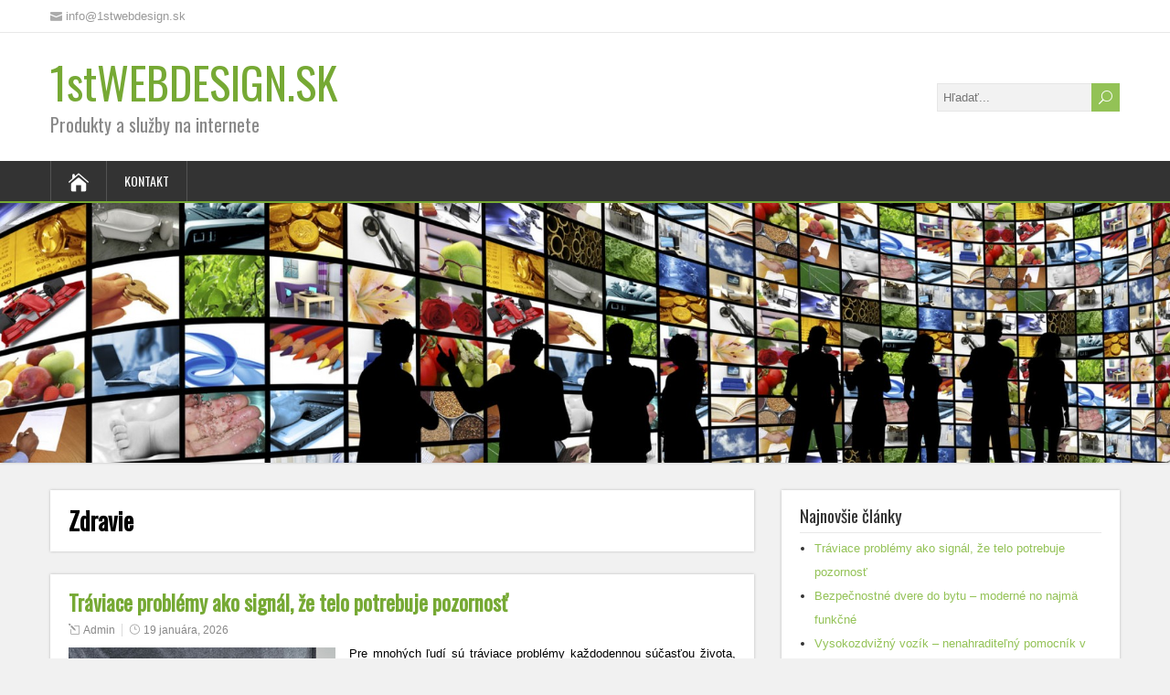

--- FILE ---
content_type: text/html; charset=UTF-8
request_url: http://1stwebdesign.sk/category/zdravie/
body_size: 15344
content:
<!DOCTYPE html>
<!--[if IE 7]>
<html class="ie ie7" dir="ltr" lang="sk-SK" prefix="og: https://ogp.me/ns#">
<![endif]-->
<!--[if IE 8]>
<html class="ie ie8" dir="ltr" lang="sk-SK" prefix="og: https://ogp.me/ns#">
<![endif]-->
<!--[if !(IE 7) | !(IE 8)  ]><!-->
<html dir="ltr" lang="sk-SK" prefix="og: https://ogp.me/ns#">
<!--<![endif]-->
<head>
  <meta charset="UTF-8" /> 
  <meta name="viewport" content="width=device-width" />  
  
  <!--[if lt IE 9]>
	<script src="http://1stwebdesign.sk/wp-content/themes/songwriter/js/html5.js"></script>
	<![endif]-->
  <link rel="pingback" href="http://1stwebdesign.sk/xmlrpc.php">
<title>Zdravie | 1stWEBDESIGN.SK</title>
<style type='text/css'></style>	<style>img:is([sizes="auto" i], [sizes^="auto," i]) { contain-intrinsic-size: 3000px 1500px }</style>
	
		<!-- All in One SEO 4.8.7.2 - aioseo.com -->
	<meta name="robots" content="noindex, max-image-preview:large" />
	<link rel="canonical" href="http://1stwebdesign.sk/category/zdravie/" />
	<link rel="next" href="http://1stwebdesign.sk/category/zdravie/page/2/" />
	<meta name="generator" content="All in One SEO (AIOSEO) 4.8.7.2" />
		<script type="application/ld+json" class="aioseo-schema">
			{"@context":"https:\/\/schema.org","@graph":[{"@type":"BreadcrumbList","@id":"http:\/\/1stwebdesign.sk\/category\/zdravie\/#breadcrumblist","itemListElement":[{"@type":"ListItem","@id":"http:\/\/1stwebdesign.sk#listItem","position":1,"name":"Home","item":"http:\/\/1stwebdesign.sk","nextItem":{"@type":"ListItem","@id":"http:\/\/1stwebdesign.sk\/category\/zdravie\/#listItem","name":"Zdravie"}},{"@type":"ListItem","@id":"http:\/\/1stwebdesign.sk\/category\/zdravie\/#listItem","position":2,"name":"Zdravie","previousItem":{"@type":"ListItem","@id":"http:\/\/1stwebdesign.sk#listItem","name":"Home"}}]},{"@type":"CollectionPage","@id":"http:\/\/1stwebdesign.sk\/category\/zdravie\/#collectionpage","url":"http:\/\/1stwebdesign.sk\/category\/zdravie\/","name":"Zdravie | 1stWEBDESIGN.SK","inLanguage":"sk-SK","isPartOf":{"@id":"http:\/\/1stwebdesign.sk\/#website"},"breadcrumb":{"@id":"http:\/\/1stwebdesign.sk\/category\/zdravie\/#breadcrumblist"}},{"@type":"Organization","@id":"http:\/\/1stwebdesign.sk\/#organization","name":"1stWEBDESIGN.SK","description":"Produkty a slu\u017eby na internete","url":"http:\/\/1stwebdesign.sk\/"},{"@type":"WebSite","@id":"http:\/\/1stwebdesign.sk\/#website","url":"http:\/\/1stwebdesign.sk\/","name":"1stWEBDESIGN.SK","description":"Produkty a slu\u017eby na internete","inLanguage":"sk-SK","publisher":{"@id":"http:\/\/1stwebdesign.sk\/#organization"}}]}
		</script>
		<!-- All in One SEO -->

<link rel='dns-prefetch' href='//fonts.googleapis.com' />
<link rel="alternate" type="application/rss+xml" title="RSS kanál: 1stWEBDESIGN.SK &raquo;" href="http://1stwebdesign.sk/feed/" />
<link rel="alternate" type="application/rss+xml" title="RSS kanál kategórie 1stWEBDESIGN.SK &raquo; Zdravie" href="http://1stwebdesign.sk/category/zdravie/feed/" />
<script type="text/javascript">
/* <![CDATA[ */
window._wpemojiSettings = {"baseUrl":"https:\/\/s.w.org\/images\/core\/emoji\/15.1.0\/72x72\/","ext":".png","svgUrl":"https:\/\/s.w.org\/images\/core\/emoji\/15.1.0\/svg\/","svgExt":".svg","source":{"concatemoji":"http:\/\/1stwebdesign.sk\/wp-includes\/js\/wp-emoji-release.min.js?ver=6.8.1"}};
/*! This file is auto-generated */
!function(i,n){var o,s,e;function c(e){try{var t={supportTests:e,timestamp:(new Date).valueOf()};sessionStorage.setItem(o,JSON.stringify(t))}catch(e){}}function p(e,t,n){e.clearRect(0,0,e.canvas.width,e.canvas.height),e.fillText(t,0,0);var t=new Uint32Array(e.getImageData(0,0,e.canvas.width,e.canvas.height).data),r=(e.clearRect(0,0,e.canvas.width,e.canvas.height),e.fillText(n,0,0),new Uint32Array(e.getImageData(0,0,e.canvas.width,e.canvas.height).data));return t.every(function(e,t){return e===r[t]})}function u(e,t,n){switch(t){case"flag":return n(e,"\ud83c\udff3\ufe0f\u200d\u26a7\ufe0f","\ud83c\udff3\ufe0f\u200b\u26a7\ufe0f")?!1:!n(e,"\ud83c\uddfa\ud83c\uddf3","\ud83c\uddfa\u200b\ud83c\uddf3")&&!n(e,"\ud83c\udff4\udb40\udc67\udb40\udc62\udb40\udc65\udb40\udc6e\udb40\udc67\udb40\udc7f","\ud83c\udff4\u200b\udb40\udc67\u200b\udb40\udc62\u200b\udb40\udc65\u200b\udb40\udc6e\u200b\udb40\udc67\u200b\udb40\udc7f");case"emoji":return!n(e,"\ud83d\udc26\u200d\ud83d\udd25","\ud83d\udc26\u200b\ud83d\udd25")}return!1}function f(e,t,n){var r="undefined"!=typeof WorkerGlobalScope&&self instanceof WorkerGlobalScope?new OffscreenCanvas(300,150):i.createElement("canvas"),a=r.getContext("2d",{willReadFrequently:!0}),o=(a.textBaseline="top",a.font="600 32px Arial",{});return e.forEach(function(e){o[e]=t(a,e,n)}),o}function t(e){var t=i.createElement("script");t.src=e,t.defer=!0,i.head.appendChild(t)}"undefined"!=typeof Promise&&(o="wpEmojiSettingsSupports",s=["flag","emoji"],n.supports={everything:!0,everythingExceptFlag:!0},e=new Promise(function(e){i.addEventListener("DOMContentLoaded",e,{once:!0})}),new Promise(function(t){var n=function(){try{var e=JSON.parse(sessionStorage.getItem(o));if("object"==typeof e&&"number"==typeof e.timestamp&&(new Date).valueOf()<e.timestamp+604800&&"object"==typeof e.supportTests)return e.supportTests}catch(e){}return null}();if(!n){if("undefined"!=typeof Worker&&"undefined"!=typeof OffscreenCanvas&&"undefined"!=typeof URL&&URL.createObjectURL&&"undefined"!=typeof Blob)try{var e="postMessage("+f.toString()+"("+[JSON.stringify(s),u.toString(),p.toString()].join(",")+"));",r=new Blob([e],{type:"text/javascript"}),a=new Worker(URL.createObjectURL(r),{name:"wpTestEmojiSupports"});return void(a.onmessage=function(e){c(n=e.data),a.terminate(),t(n)})}catch(e){}c(n=f(s,u,p))}t(n)}).then(function(e){for(var t in e)n.supports[t]=e[t],n.supports.everything=n.supports.everything&&n.supports[t],"flag"!==t&&(n.supports.everythingExceptFlag=n.supports.everythingExceptFlag&&n.supports[t]);n.supports.everythingExceptFlag=n.supports.everythingExceptFlag&&!n.supports.flag,n.DOMReady=!1,n.readyCallback=function(){n.DOMReady=!0}}).then(function(){return e}).then(function(){var e;n.supports.everything||(n.readyCallback(),(e=n.source||{}).concatemoji?t(e.concatemoji):e.wpemoji&&e.twemoji&&(t(e.twemoji),t(e.wpemoji)))}))}((window,document),window._wpemojiSettings);
/* ]]> */
</script>
<style id='wp-emoji-styles-inline-css' type='text/css'>

	img.wp-smiley, img.emoji {
		display: inline !important;
		border: none !important;
		box-shadow: none !important;
		height: 1em !important;
		width: 1em !important;
		margin: 0 0.07em !important;
		vertical-align: -0.1em !important;
		background: none !important;
		padding: 0 !important;
	}
</style>
<link rel='stylesheet' id='wp-block-library-css' href='http://1stwebdesign.sk/wp-includes/css/dist/block-library/style.min.css?ver=6.8.1' type='text/css' media='all' />
<style id='classic-theme-styles-inline-css' type='text/css'>
/*! This file is auto-generated */
.wp-block-button__link{color:#fff;background-color:#32373c;border-radius:9999px;box-shadow:none;text-decoration:none;padding:calc(.667em + 2px) calc(1.333em + 2px);font-size:1.125em}.wp-block-file__button{background:#32373c;color:#fff;text-decoration:none}
</style>
<style id='global-styles-inline-css' type='text/css'>
:root{--wp--preset--aspect-ratio--square: 1;--wp--preset--aspect-ratio--4-3: 4/3;--wp--preset--aspect-ratio--3-4: 3/4;--wp--preset--aspect-ratio--3-2: 3/2;--wp--preset--aspect-ratio--2-3: 2/3;--wp--preset--aspect-ratio--16-9: 16/9;--wp--preset--aspect-ratio--9-16: 9/16;--wp--preset--color--black: #000000;--wp--preset--color--cyan-bluish-gray: #abb8c3;--wp--preset--color--white: #ffffff;--wp--preset--color--pale-pink: #f78da7;--wp--preset--color--vivid-red: #cf2e2e;--wp--preset--color--luminous-vivid-orange: #ff6900;--wp--preset--color--luminous-vivid-amber: #fcb900;--wp--preset--color--light-green-cyan: #7bdcb5;--wp--preset--color--vivid-green-cyan: #00d084;--wp--preset--color--pale-cyan-blue: #8ed1fc;--wp--preset--color--vivid-cyan-blue: #0693e3;--wp--preset--color--vivid-purple: #9b51e0;--wp--preset--gradient--vivid-cyan-blue-to-vivid-purple: linear-gradient(135deg,rgba(6,147,227,1) 0%,rgb(155,81,224) 100%);--wp--preset--gradient--light-green-cyan-to-vivid-green-cyan: linear-gradient(135deg,rgb(122,220,180) 0%,rgb(0,208,130) 100%);--wp--preset--gradient--luminous-vivid-amber-to-luminous-vivid-orange: linear-gradient(135deg,rgba(252,185,0,1) 0%,rgba(255,105,0,1) 100%);--wp--preset--gradient--luminous-vivid-orange-to-vivid-red: linear-gradient(135deg,rgba(255,105,0,1) 0%,rgb(207,46,46) 100%);--wp--preset--gradient--very-light-gray-to-cyan-bluish-gray: linear-gradient(135deg,rgb(238,238,238) 0%,rgb(169,184,195) 100%);--wp--preset--gradient--cool-to-warm-spectrum: linear-gradient(135deg,rgb(74,234,220) 0%,rgb(151,120,209) 20%,rgb(207,42,186) 40%,rgb(238,44,130) 60%,rgb(251,105,98) 80%,rgb(254,248,76) 100%);--wp--preset--gradient--blush-light-purple: linear-gradient(135deg,rgb(255,206,236) 0%,rgb(152,150,240) 100%);--wp--preset--gradient--blush-bordeaux: linear-gradient(135deg,rgb(254,205,165) 0%,rgb(254,45,45) 50%,rgb(107,0,62) 100%);--wp--preset--gradient--luminous-dusk: linear-gradient(135deg,rgb(255,203,112) 0%,rgb(199,81,192) 50%,rgb(65,88,208) 100%);--wp--preset--gradient--pale-ocean: linear-gradient(135deg,rgb(255,245,203) 0%,rgb(182,227,212) 50%,rgb(51,167,181) 100%);--wp--preset--gradient--electric-grass: linear-gradient(135deg,rgb(202,248,128) 0%,rgb(113,206,126) 100%);--wp--preset--gradient--midnight: linear-gradient(135deg,rgb(2,3,129) 0%,rgb(40,116,252) 100%);--wp--preset--font-size--small: 13px;--wp--preset--font-size--medium: 20px;--wp--preset--font-size--large: 36px;--wp--preset--font-size--x-large: 42px;--wp--preset--spacing--20: 0.44rem;--wp--preset--spacing--30: 0.67rem;--wp--preset--spacing--40: 1rem;--wp--preset--spacing--50: 1.5rem;--wp--preset--spacing--60: 2.25rem;--wp--preset--spacing--70: 3.38rem;--wp--preset--spacing--80: 5.06rem;--wp--preset--shadow--natural: 6px 6px 9px rgba(0, 0, 0, 0.2);--wp--preset--shadow--deep: 12px 12px 50px rgba(0, 0, 0, 0.4);--wp--preset--shadow--sharp: 6px 6px 0px rgba(0, 0, 0, 0.2);--wp--preset--shadow--outlined: 6px 6px 0px -3px rgba(255, 255, 255, 1), 6px 6px rgba(0, 0, 0, 1);--wp--preset--shadow--crisp: 6px 6px 0px rgba(0, 0, 0, 1);}:where(.is-layout-flex){gap: 0.5em;}:where(.is-layout-grid){gap: 0.5em;}body .is-layout-flex{display: flex;}.is-layout-flex{flex-wrap: wrap;align-items: center;}.is-layout-flex > :is(*, div){margin: 0;}body .is-layout-grid{display: grid;}.is-layout-grid > :is(*, div){margin: 0;}:where(.wp-block-columns.is-layout-flex){gap: 2em;}:where(.wp-block-columns.is-layout-grid){gap: 2em;}:where(.wp-block-post-template.is-layout-flex){gap: 1.25em;}:where(.wp-block-post-template.is-layout-grid){gap: 1.25em;}.has-black-color{color: var(--wp--preset--color--black) !important;}.has-cyan-bluish-gray-color{color: var(--wp--preset--color--cyan-bluish-gray) !important;}.has-white-color{color: var(--wp--preset--color--white) !important;}.has-pale-pink-color{color: var(--wp--preset--color--pale-pink) !important;}.has-vivid-red-color{color: var(--wp--preset--color--vivid-red) !important;}.has-luminous-vivid-orange-color{color: var(--wp--preset--color--luminous-vivid-orange) !important;}.has-luminous-vivid-amber-color{color: var(--wp--preset--color--luminous-vivid-amber) !important;}.has-light-green-cyan-color{color: var(--wp--preset--color--light-green-cyan) !important;}.has-vivid-green-cyan-color{color: var(--wp--preset--color--vivid-green-cyan) !important;}.has-pale-cyan-blue-color{color: var(--wp--preset--color--pale-cyan-blue) !important;}.has-vivid-cyan-blue-color{color: var(--wp--preset--color--vivid-cyan-blue) !important;}.has-vivid-purple-color{color: var(--wp--preset--color--vivid-purple) !important;}.has-black-background-color{background-color: var(--wp--preset--color--black) !important;}.has-cyan-bluish-gray-background-color{background-color: var(--wp--preset--color--cyan-bluish-gray) !important;}.has-white-background-color{background-color: var(--wp--preset--color--white) !important;}.has-pale-pink-background-color{background-color: var(--wp--preset--color--pale-pink) !important;}.has-vivid-red-background-color{background-color: var(--wp--preset--color--vivid-red) !important;}.has-luminous-vivid-orange-background-color{background-color: var(--wp--preset--color--luminous-vivid-orange) !important;}.has-luminous-vivid-amber-background-color{background-color: var(--wp--preset--color--luminous-vivid-amber) !important;}.has-light-green-cyan-background-color{background-color: var(--wp--preset--color--light-green-cyan) !important;}.has-vivid-green-cyan-background-color{background-color: var(--wp--preset--color--vivid-green-cyan) !important;}.has-pale-cyan-blue-background-color{background-color: var(--wp--preset--color--pale-cyan-blue) !important;}.has-vivid-cyan-blue-background-color{background-color: var(--wp--preset--color--vivid-cyan-blue) !important;}.has-vivid-purple-background-color{background-color: var(--wp--preset--color--vivid-purple) !important;}.has-black-border-color{border-color: var(--wp--preset--color--black) !important;}.has-cyan-bluish-gray-border-color{border-color: var(--wp--preset--color--cyan-bluish-gray) !important;}.has-white-border-color{border-color: var(--wp--preset--color--white) !important;}.has-pale-pink-border-color{border-color: var(--wp--preset--color--pale-pink) !important;}.has-vivid-red-border-color{border-color: var(--wp--preset--color--vivid-red) !important;}.has-luminous-vivid-orange-border-color{border-color: var(--wp--preset--color--luminous-vivid-orange) !important;}.has-luminous-vivid-amber-border-color{border-color: var(--wp--preset--color--luminous-vivid-amber) !important;}.has-light-green-cyan-border-color{border-color: var(--wp--preset--color--light-green-cyan) !important;}.has-vivid-green-cyan-border-color{border-color: var(--wp--preset--color--vivid-green-cyan) !important;}.has-pale-cyan-blue-border-color{border-color: var(--wp--preset--color--pale-cyan-blue) !important;}.has-vivid-cyan-blue-border-color{border-color: var(--wp--preset--color--vivid-cyan-blue) !important;}.has-vivid-purple-border-color{border-color: var(--wp--preset--color--vivid-purple) !important;}.has-vivid-cyan-blue-to-vivid-purple-gradient-background{background: var(--wp--preset--gradient--vivid-cyan-blue-to-vivid-purple) !important;}.has-light-green-cyan-to-vivid-green-cyan-gradient-background{background: var(--wp--preset--gradient--light-green-cyan-to-vivid-green-cyan) !important;}.has-luminous-vivid-amber-to-luminous-vivid-orange-gradient-background{background: var(--wp--preset--gradient--luminous-vivid-amber-to-luminous-vivid-orange) !important;}.has-luminous-vivid-orange-to-vivid-red-gradient-background{background: var(--wp--preset--gradient--luminous-vivid-orange-to-vivid-red) !important;}.has-very-light-gray-to-cyan-bluish-gray-gradient-background{background: var(--wp--preset--gradient--very-light-gray-to-cyan-bluish-gray) !important;}.has-cool-to-warm-spectrum-gradient-background{background: var(--wp--preset--gradient--cool-to-warm-spectrum) !important;}.has-blush-light-purple-gradient-background{background: var(--wp--preset--gradient--blush-light-purple) !important;}.has-blush-bordeaux-gradient-background{background: var(--wp--preset--gradient--blush-bordeaux) !important;}.has-luminous-dusk-gradient-background{background: var(--wp--preset--gradient--luminous-dusk) !important;}.has-pale-ocean-gradient-background{background: var(--wp--preset--gradient--pale-ocean) !important;}.has-electric-grass-gradient-background{background: var(--wp--preset--gradient--electric-grass) !important;}.has-midnight-gradient-background{background: var(--wp--preset--gradient--midnight) !important;}.has-small-font-size{font-size: var(--wp--preset--font-size--small) !important;}.has-medium-font-size{font-size: var(--wp--preset--font-size--medium) !important;}.has-large-font-size{font-size: var(--wp--preset--font-size--large) !important;}.has-x-large-font-size{font-size: var(--wp--preset--font-size--x-large) !important;}
:where(.wp-block-post-template.is-layout-flex){gap: 1.25em;}:where(.wp-block-post-template.is-layout-grid){gap: 1.25em;}
:where(.wp-block-columns.is-layout-flex){gap: 2em;}:where(.wp-block-columns.is-layout-grid){gap: 2em;}
:root :where(.wp-block-pullquote){font-size: 1.5em;line-height: 1.6;}
</style>
<link rel='stylesheet' id='songwriter-style-green-css' href='http://1stwebdesign.sk/wp-content/themes/songwriter/css/colors/green.css?ver=6.8.1' type='text/css' media='all' />
<link rel='stylesheet' id='songwriter-elegantfont-css' href='http://1stwebdesign.sk/wp-content/themes/songwriter/css/elegantfont.css?ver=6.8.1' type='text/css' media='all' />
<link rel='stylesheet' id='songwriter-style-css' href='http://1stwebdesign.sk/wp-content/themes/songwriter/style.css?ver=6.8.1' type='text/css' media='all' />
<link rel='stylesheet' id='songwriter-google-font-default-css' href='//fonts.googleapis.com/css?family=Oswald&#038;subset=latin%2Clatin-ext&#038;ver=6.8.1' type='text/css' media='all' />
<script type="text/javascript" src="http://1stwebdesign.sk/wp-includes/js/jquery/jquery.min.js?ver=3.7.1" id="jquery-core-js"></script>
<script type="text/javascript" src="http://1stwebdesign.sk/wp-includes/js/jquery/jquery-migrate.min.js?ver=3.4.1" id="jquery-migrate-js"></script>
<link rel="https://api.w.org/" href="http://1stwebdesign.sk/wp-json/" /><link rel="alternate" title="JSON" type="application/json" href="http://1stwebdesign.sk/wp-json/wp/v2/categories/18" /><link rel="EditURI" type="application/rsd+xml" title="RSD" href="http://1stwebdesign.sk/xmlrpc.php?rsd" />
<meta name="generator" content="WordPress 6.8.1" />
<!--[if IE]>
<style type="text/css" media="screen">
#header, #wrapper-footer, #nav-below, .entry-content, .sidebar-widget, .search .navigation, .entry-headline-wrapper, .post-entry {
        behavior: url("http://1stwebdesign.sk/wp-content/themes/songwriter/css/pie/PIE.php");
        zoom: 1;
}
</style>
<![endif]-->

<!-- Dynamic Widgets by QURL loaded - http://www.dynamic-widgets.com //-->
  
</head>
 
<body class="archive category category-zdravie category-18 wp-theme-songwriter" id="wrapper">   
<div id="container">

  <header id="header">
  <div class="top-navigation-wrapper">
    <div class="top-navigation">
      <p class="header-contact">
        <span class="header-contact-email"><i class="icon_mail" aria-hidden="true"></i>info@1stwebdesign.sk</span>
 
    </div>
  </div>
    
  <div class="header-content-wrapper">
    <div class="header-content">
      <p class="site-title"><a href="http://1stwebdesign.sk/">1stWEBDESIGN.SK</a></p>
      <p class="site-description">Produkty a služby na internete</p>
<form id="searchform" method="get" action="http://1stwebdesign.sk/">
  <div class="searchform-wrapper"><input type="text" value="" name="s" id="s" placeholder="Hľadať..." />
  <input type="submit" class="send icon_search" name="searchsubmit" value="&#x55;" /></div>
</form>    </div>
  </div>
  <div class="menu-box-wrapper">
    <div class="menu-box">
      <a class="link-home" href="http://1stwebdesign.sk/"><i class="icon_house" aria-hidden="true"></i></a>
<div id="nav" class="menu"><ul>
<li class="page_item page-item-177"><a href="http://1stwebdesign.sk/kontakt/">Kontakt</a></li>
</ul></div>
    </div>
  </div>
    
    
    <div class="header-image"><img src="http://1stwebdesign.sk/wp-content/uploads/2016/11/cropped-qw.jpg" alt="1stWEBDESIGN.SK" /></div>
  </header> <!-- end of header -->

<div id="main-content-wrapper">
<div id="main-content">
<div id="content" class="hentry"><div class="entry-headline-wrapper">
  <div class="entry-headline-wrapper-inner">
    <h1 class="entry-headline">Zdravie</h1>
  </div>
</div>
    <article class="post-entry post-1631 post type-post status-publish format-standard has-post-thumbnail hentry category-zdravie">
      <div class="post-entry-inner">
        <h2 class="post-entry-headline title single-title entry-title"><a href="http://1stwebdesign.sk/traviace-problemy-ako-signal-ze-telo-potrebuje-pozornost/">Tráviace problémy ako signál, že telo potrebuje pozornosť</a></h2>
        <p class="post-meta">
          <span class="post-info-author vcard author"><i class="icon_pencil-edit" aria-hidden="true"></i><span class="fn"><a href="http://1stwebdesign.sk/author/admin-admin/" title="Autor článku Admin" rel="author">Admin</a></span></span>
          <span class="post-info-date post_date date updated"><i class="icon_clock_alt" aria-hidden="true"></i><a href="http://1stwebdesign.sk/traviace-problemy-ako-signal-ze-telo-potrebuje-pozornost/">19 januára, 2026</a></span>
        </p>
        <div class="post-entry-content-wrapper">
          <a href="http://1stwebdesign.sk/traviace-problemy-ako-signal-ze-telo-potrebuje-pozornost/"><img width="400" height="400" src="http://1stwebdesign.sk/wp-content/uploads/2026/01/traviace-problemy.jpg" class="attachment-post-thumbnail size-post-thumbnail wp-post-image" alt="" decoding="async" fetchpriority="high" srcset="http://1stwebdesign.sk/wp-content/uploads/2026/01/traviace-problemy.jpg 400w, http://1stwebdesign.sk/wp-content/uploads/2026/01/traviace-problemy-300x300.jpg 300w, http://1stwebdesign.sk/wp-content/uploads/2026/01/traviace-problemy-150x150.jpg 150w" sizes="(max-width: 400px) 100vw, 400px" /></a>
          <div class="post-entry-content">
<div class="flex flex-col text-sm pb-25">
<article class="text-token-text-primary w-full focus:outline-none [--shadow-height:45px] has-data-writing-block:pointer-events-none has-data-writing-block:-mt-(--shadow-height) has-data-writing-block:pt-(--shadow-height) [&amp;:has([data-writing-block])&gt;*]:pointer-events-auto scroll-mt-[calc(var(--header-height)+min(200px,max(70px,20svh)))]" dir="auto" tabindex="-1" data-turn-id="request-695950db-a40c-8326-8fcb-00db45b46204-4" data-testid="conversation-turn-212" data-scroll-anchor="true" data-turn="assistant">
<div class="text-base my-auto mx-auto pb-10 [--thread-content-margin:--spacing(4)] @w-sm/main:[--thread-content-margin:--spacing(6)] @w-lg/main:[--thread-content-margin:--spacing(16)] px-(--thread-content-margin)">
<div class="[--thread-content-max-width:40rem] @w-lg/main:[--thread-content-max-width:48rem] mx-auto max-w-(--thread-content-max-width) flex-1 group/turn-messages focus-visible:outline-hidden relative flex w-full min-w-0 flex-col agent-turn" tabindex="-1">
<div class="flex max-w-full flex-col grow">
<div class="min-h-8 text-message relative flex w-full flex-col items-end gap-2 text-start break-words whitespace-normal [.text-message+&amp;]:mt-1" dir="auto" data-message-author-role="assistant" data-message-id="2a01bacf-5942-4980-bc0b-b849018beb3e" data-message-model-slug="gpt-5-2">
<div class="flex w-full flex-col gap-1 empty:hidden first:pt-[1px]">
<div class="markdown prose dark:prose-invert w-full break-words light markdown-new-styling">
<p style="text-align: justify;" data-start="114" data-end="535">Pre mnohých ľudí sú tráviace problémy každodennou súčasťou života, ktorú často podceňujú. Už v prvých fázach sa môžu prejavovať ako nafukovanie, pocit ťažoby, pálenie záhy či nepravidelné vyprázdňovanie. <a href="https://gutherapy.sk/clanok/mate-poruchy-travenia-traviace-tazkosti">Tráviace problémy</a> však nie sú len nepríjemnosťou, ale signálom, že organizmus nie je v rovnováhe. Dlhodobé ignorovanie týchto príznakov môže viesť k zhoršeniu celkového zdravotného stavu a zníženiu kvality života. Tráviace problémy majú rôzne príčiny, od nevhodnej stravy cez stres až po narušenú črevnú mikroflóru. Rýchly životný štýl, nepravidelné jedenie a nadmerná </p></div></div></div></div></div></div></article></div>&hellip;          </div>
        </div>
        <div class="post-info">
          <p class="post-category"><span class="post-info-category"><i class="icon_folder-alt" aria-hidden="true"></i><a href="http://1stwebdesign.sk/category/zdravie/" rel="category tag">Zdravie</a></span></p>
        </div>
      </div>
    </article>    <article class="post-entry post-1570 post type-post status-publish format-standard has-post-thumbnail hentry category-zdravie">
      <div class="post-entry-inner">
        <h2 class="post-entry-headline title single-title entry-title"><a href="http://1stwebdesign.sk/angiologicke-vysetrenie-co-od-neho-ocakavat-a-kedy-ho-absolvovat/">Angiologické vyšetrenie: Čo od neho očakávať a kedy ho absolvovať</a></h2>
        <p class="post-meta">
          <span class="post-info-author vcard author"><i class="icon_pencil-edit" aria-hidden="true"></i><span class="fn"><a href="http://1stwebdesign.sk/author/admin-admin/" title="Autor článku Admin" rel="author">Admin</a></span></span>
          <span class="post-info-date post_date date updated"><i class="icon_clock_alt" aria-hidden="true"></i><a href="http://1stwebdesign.sk/angiologicke-vysetrenie-co-od-neho-ocakavat-a-kedy-ho-absolvovat/">8 augusta, 2025</a></span>
        </p>
        <div class="post-entry-content-wrapper">
          <a href="http://1stwebdesign.sk/angiologicke-vysetrenie-co-od-neho-ocakavat-a-kedy-ho-absolvovat/"><img width="400" height="400" src="http://1stwebdesign.sk/wp-content/uploads/2025/08/antiologicke-vysetrenie.webp" class="attachment-post-thumbnail size-post-thumbnail wp-post-image" alt="" decoding="async" srcset="http://1stwebdesign.sk/wp-content/uploads/2025/08/antiologicke-vysetrenie.webp 400w, http://1stwebdesign.sk/wp-content/uploads/2025/08/antiologicke-vysetrenie-300x300.webp 300w, http://1stwebdesign.sk/wp-content/uploads/2025/08/antiologicke-vysetrenie-150x150.webp 150w" sizes="(max-width: 400px) 100vw, 400px" /></a>
          <div class="post-entry-content">
<div class="MuiGrid-root MuiGrid-item MuiGrid-grid-xs-12 MuiGrid-grid-sm-12 css-kvtsyy">
<p class="MuiTypography-root MuiTypography-body1 css-mcmheu" style="text-align: justify;">Absolvovanie rôznych lekárskych vyšetrení a procedúr môže byť niekedy skľučujúce, ale má zásadný význam pre udržanie optimálneho zdravia. Jedným z takýchto často prehliadaných postupov je angiologické vyšetrenie. Cieľom tohto článku je osvetliť najmenšie žily a tepny nášho tela a objasniť význam a postup angiologického vyšetrenia. Preskúmame, čo môžeme počas zákroku očakávať, jeho nevyhnutnosť a budeme sa zaoberať vhodným časom na zváženie absolvovania tohto vyšetrenia. Či už ste pacient, ktorý sa pripravuje na svoje prvé angiologické vyšetrenie, alebo bežný čitateľ, ktorého </p></div>&hellip;          </div>
        </div>
        <div class="post-info">
          <p class="post-category"><span class="post-info-category"><i class="icon_folder-alt" aria-hidden="true"></i><a href="http://1stwebdesign.sk/category/zdravie/" rel="category tag">Zdravie</a></span></p>
        </div>
      </div>
    </article>    <article class="post-entry post-1534 post type-post status-publish format-standard has-post-thumbnail hentry category-zdravie">
      <div class="post-entry-inner">
        <h2 class="post-entry-headline title single-title entry-title"><a href="http://1stwebdesign.sk/sukromny-neurolog-bratislava-odborne-vysetrenie-bez-dlheho-cakania/">Súkromný neurológ Bratislava – Odborné vyšetrenie bez dlhého čakania.</a></h2>
        <p class="post-meta">
          <span class="post-info-author vcard author"><i class="icon_pencil-edit" aria-hidden="true"></i><span class="fn"><a href="http://1stwebdesign.sk/author/admin-admin/" title="Autor článku Admin" rel="author">Admin</a></span></span>
          <span class="post-info-date post_date date updated"><i class="icon_clock_alt" aria-hidden="true"></i><a href="http://1stwebdesign.sk/sukromny-neurolog-bratislava-odborne-vysetrenie-bez-dlheho-cakania/">4 mája, 2025</a></span>
        </p>
        <div class="post-entry-content-wrapper">
          <a href="http://1stwebdesign.sk/sukromny-neurolog-bratislava-odborne-vysetrenie-bez-dlheho-cakania/"><img width="400" height="400" src="http://1stwebdesign.sk/wp-content/uploads/2025/05/sukromny-neurolog-bratislava.jpg" class="attachment-post-thumbnail size-post-thumbnail wp-post-image" alt="" decoding="async" loading="lazy" srcset="http://1stwebdesign.sk/wp-content/uploads/2025/05/sukromny-neurolog-bratislava.jpg 400w, http://1stwebdesign.sk/wp-content/uploads/2025/05/sukromny-neurolog-bratislava-300x300.jpg 300w, http://1stwebdesign.sk/wp-content/uploads/2025/05/sukromny-neurolog-bratislava-150x150.jpg 150w" sizes="auto, (max-width: 400px) 100vw, 400px" /></a>
          <div class="post-entry-content">
<div class="MuiGrid-root MuiGrid-item MuiGrid-grid-xs-12 MuiGrid-grid-sm-12 css-kvtsyy">
<p class="MuiTypography-root MuiTypography-body1 css-mcmheu" style="text-align: justify;">Vo svete neurologických porúch, kde včasná diagnostika a okamžitá liečba zohrávajú významnú úlohu, môžu mať dlhé čakacie lehoty na vyšetrenie neblahé následky. Keď je čas rozhodujúci, súkromné lekárske ordinácie vstupujú do hry, aby poskytli rýchle riešenia zdravotnej starostlivosti. V tomto článku skúmame, ako súkromní neurológovia v Bratislave prinášajú revolúciu v zdravotnej starostlivosti tým, že ponúkajú odborné vyšetrenie a liečbu bez dlhého čakania, ktoré sa zvyčajne spája s verejným zdravotníctvom. Prehlbujúc výhody tohto prístupu zdôrazňujeme, ako títo špecialisti zefektívňujú neurologickú starostlivosť, </p></div>&hellip;          </div>
        </div>
        <div class="post-info">
          <p class="post-category"><span class="post-info-category"><i class="icon_folder-alt" aria-hidden="true"></i><a href="http://1stwebdesign.sk/category/zdravie/" rel="category tag">Zdravie</a></span></p>
        </div>
      </div>
    </article>    <article class="post-entry post-1339 post type-post status-publish format-standard has-post-thumbnail hentry category-hygiena category-zdravie">
      <div class="post-entry-inner">
        <h2 class="post-entry-headline title single-title entry-title"><a href="http://1stwebdesign.sk/jednorazove-rukavice-su-univerzalne/">Jednorazové rukavice sú univerzálne</a></h2>
        <p class="post-meta">
          <span class="post-info-author vcard author"><i class="icon_pencil-edit" aria-hidden="true"></i><span class="fn"><a href="http://1stwebdesign.sk/author/admin-admin/" title="Autor článku Admin" rel="author">Admin</a></span></span>
          <span class="post-info-date post_date date updated"><i class="icon_clock_alt" aria-hidden="true"></i><a href="http://1stwebdesign.sk/jednorazove-rukavice-su-univerzalne/">22 januára, 2024</a></span>
        </p>
        <div class="post-entry-content-wrapper">
          <a href="http://1stwebdesign.sk/jednorazove-rukavice-su-univerzalne/"><img width="225" height="225" src="http://1stwebdesign.sk/wp-content/uploads/2024/01/rukavice-1.jpg" class="attachment-post-thumbnail size-post-thumbnail wp-post-image" alt="Jednorazové rukavice" decoding="async" loading="lazy" srcset="http://1stwebdesign.sk/wp-content/uploads/2024/01/rukavice-1.jpg 225w, http://1stwebdesign.sk/wp-content/uploads/2024/01/rukavice-1-150x150.jpg 150w" sizes="auto, (max-width: 225px) 100vw, 225px" /></a>
          <div class="post-entry-content">
<p style="text-align: justify;">Jednorazové rukavice, ktoré sa široko používajú v rôznych odvetviach priemyslu a v zdravotníctve, priniesli do nášho každodenného života a práce pozoruhodné pohodlie a bezpečnú ochranu. Tieto rukavice, ktoré sú všeobecne uznávané pre svoju všestrannosť, sú nepostrádateľné, pokiaľ ide o udržiavanie čistoty a prevenciu krížovej kontaminácie. Tento článok sa zameriava na všestrannosť <a href="https://www.markbal.sk/jednorazove-rukavice/">jednorazove rukavice skladom</a>, pričom poukazuje na ich rôzne prípady použitia v rôznych odvetviach, na ich typy a vlastnosti, ako aj na ich význam pri podpore hygieny a bezpečnosti. &hellip;</p>          </div>
        </div>
        <div class="post-info">
          <p class="post-category"><span class="post-info-category"><i class="icon_folder-alt" aria-hidden="true"></i><a href="http://1stwebdesign.sk/category/hygiena/" rel="category tag">Hygiena</a>, <a href="http://1stwebdesign.sk/category/zdravie/" rel="category tag">Zdravie</a></span></p>
        </div>
      </div>
    </article>    <article class="post-entry post-1259 post type-post status-publish format-standard has-post-thumbnail hentry category-zdravie">
      <div class="post-entry-inner">
        <h2 class="post-entry-headline title single-title entry-title"><a href="http://1stwebdesign.sk/laserova-operacia-oci-a-jej-postup/">Laserová operácia očí a jej postup</a></h2>
        <p class="post-meta">
          <span class="post-info-author vcard author"><i class="icon_pencil-edit" aria-hidden="true"></i><span class="fn"><a href="http://1stwebdesign.sk/author/admin/" title="Autor článku admin" rel="author">admin</a></span></span>
          <span class="post-info-date post_date date updated"><i class="icon_clock_alt" aria-hidden="true"></i><a href="http://1stwebdesign.sk/laserova-operacia-oci-a-jej-postup/">5 júla, 2023</a></span>
        </p>
        <div class="post-entry-content-wrapper">
          <a href="http://1stwebdesign.sk/laserova-operacia-oci-a-jej-postup/"><img width="250" height="250" src="http://1stwebdesign.sk/wp-content/uploads/2023/07/laserova-operacia-oci.jpg" class="attachment-post-thumbnail size-post-thumbnail wp-post-image" alt="﻿ Laserova operacia oci vám vráti zdravý zrak." decoding="async" loading="lazy" srcset="http://1stwebdesign.sk/wp-content/uploads/2023/07/laserova-operacia-oci.jpg 250w, http://1stwebdesign.sk/wp-content/uploads/2023/07/laserova-operacia-oci-150x150.jpg 150w" sizes="auto, (max-width: 250px) 100vw, 250px" /></a>
          <div class="post-entry-content">
<p>Laserova operacia oci, známa aj ako refrakčná chirurgia, je zameraná na odstránenie bežných problémov so zrakom, ako je krátkozrakosť, ďalekozrakosť a astigmatizmus. Pri tomto zákroku sa laserom upravuje rohovka, priehľadná predná plocha oka, aby sa svetlo vstupujúce do oka mohlo správne zaostriť na sietnicu. Výsledkom je jasnejšie videnie bez potreby korekčných šošoviek. Počas <a href="https://www.ivio.clinic/sluzby/laserova-operacia-oci/" title="laserova operacia oci">laserova operacia oci</a> je pacient zvyčajne pri vedomí, ale môže dostať mierne sedatíva, ktoré mu pomôžu uvoľniť sa. Oko sa znecitlivie očnými kvapkami a pomocou prístroja nazývaného &hellip;</p>          </div>
        </div>
        <div class="post-info">
          <p class="post-category"><span class="post-info-category"><i class="icon_folder-alt" aria-hidden="true"></i><a href="http://1stwebdesign.sk/category/zdravie/" rel="category tag">Zdravie</a></span></p>
        </div>
      </div>
    </article>    <article class="post-entry post-1243 post type-post status-publish format-standard has-post-thumbnail hentry category-zdravie">
      <div class="post-entry-inner">
        <h2 class="post-entry-headline title single-title entry-title"><a href="http://1stwebdesign.sk/ortopedicke-matrace-a-ich-vyhody/">Ortopedické matrace a ich výhody</a></h2>
        <p class="post-meta">
          <span class="post-info-author vcard author"><i class="icon_pencil-edit" aria-hidden="true"></i><span class="fn"><a href="http://1stwebdesign.sk/author/admin/" title="Autor článku admin" rel="author">admin</a></span></span>
          <span class="post-info-date post_date date updated"><i class="icon_clock_alt" aria-hidden="true"></i><a href="http://1stwebdesign.sk/ortopedicke-matrace-a-ich-vyhody/">5 mája, 2023</a></span>
        </p>
        <div class="post-entry-content-wrapper">
          <a href="http://1stwebdesign.sk/ortopedicke-matrace-a-ich-vyhody/"><img width="200" height="200" src="http://1stwebdesign.sk/wp-content/uploads/2023/05/ortopedicke-matrace.jpg" class="attachment-post-thumbnail size-post-thumbnail wp-post-image" alt="Ortopedické matrace ako pomocník pre zdravú chrbticu." decoding="async" loading="lazy" srcset="http://1stwebdesign.sk/wp-content/uploads/2023/05/ortopedicke-matrace.jpg 200w, http://1stwebdesign.sk/wp-content/uploads/2023/05/ortopedicke-matrace-150x150.jpg 150w" sizes="auto, (max-width: 200px) 100vw, 200px" /></a>
          <div class="post-entry-content">
<p>Ortopedické matrace sú špeciálne navrhnuté tak, aby poskytovali takú úroveň tvrdosti, ktorá pomáha udržiavať správne zarovnanie chrbtice počas spánku, čo môže pomôcť znížiť bolesti krku, chrbta a bokov. <a href="https://more-matracov.sk/mimoriadna-ponuka/ortopedicke-matrace" title="Ortopedické matrace">Ortopedické matrace</a> sa vyrábajú v rôznych štýloch, od matracov s pamäťovou penou až po matrace s taštičkovými pružinami, a boli vytvorené tak, aby vyhovovali rôznym preferenciám spánku &#8211; či už mäkkému alebo tvrdému. Hlavné výhody používania ortopedického matraca spočívajú v tom, že dokáže zlepšiť kvalitu spánku a zabrániť nepohodlným polohám pri spánku, &hellip;</p>          </div>
        </div>
        <div class="post-info">
          <p class="post-category"><span class="post-info-category"><i class="icon_folder-alt" aria-hidden="true"></i><a href="http://1stwebdesign.sk/category/zdravie/" rel="category tag">Zdravie</a></span></p>
        </div>
      </div>
    </article>    <article class="post-entry post-1224 post type-post status-publish format-standard has-post-thumbnail hentry category-domy-a-byty category-nabytok category-zdravie">
      <div class="post-entry-inner">
        <h2 class="post-entry-headline title single-title entry-title"><a href="http://1stwebdesign.sk/postelna-bielizen-dolezity-prvok-spanku-a-interieru/">Posteľná bielizeň &#8211; dôležitý prvok spánku a interiéru</a></h2>
        <p class="post-meta">
          <span class="post-info-author vcard author"><i class="icon_pencil-edit" aria-hidden="true"></i><span class="fn"><a href="http://1stwebdesign.sk/author/admin/" title="Autor článku admin" rel="author">admin</a></span></span>
          <span class="post-info-date post_date date updated"><i class="icon_clock_alt" aria-hidden="true"></i><a href="http://1stwebdesign.sk/postelna-bielizen-dolezity-prvok-spanku-a-interieru/">16 apríla, 2023</a></span>
        </p>
        <div class="post-entry-content-wrapper">
          <a href="http://1stwebdesign.sk/postelna-bielizen-dolezity-prvok-spanku-a-interieru/"><img width="250" height="250" src="http://1stwebdesign.sk/wp-content/uploads/2023/04/postelna-bielizen-pre-vas.jpg" class="attachment-post-thumbnail size-post-thumbnail wp-post-image" alt="Postelna bielizen" decoding="async" loading="lazy" srcset="http://1stwebdesign.sk/wp-content/uploads/2023/04/postelna-bielizen-pre-vas.jpg 250w, http://1stwebdesign.sk/wp-content/uploads/2023/04/postelna-bielizen-pre-vas-150x150.jpg 150w" sizes="auto, (max-width: 250px) 100vw, 250px" /></a>
          <div class="post-entry-content">
<p style="text-align: justify;"><span style="font-weight: 400;">Posteľná bielizeň nie je len praktický prvok, ktorý nám pomáha chrániť matrac a vankúše pred špinou a opotrebením. Správna voľba farieb a vzorov môže ovplyvniť náladu, pocity a celkovú atmosféru v spálni. Čítajte ďalej a dozviete sa, ako si vybrať správnu posteľnú bielizeň pre váš ideálny spánok a dizajn interiéru. Každý deň trávime v posteli viac ako osem hodín a kvalita spánku ovplyvňuje našu celkovú pohodu, produktivitu a zdravie. <a href="https://www.scanquilt.sk/obliecky/">Postelna bielizen</a> teda nie je len estetickým prvkom v spálni, ale </span>&hellip;</p>          </div>
        </div>
        <div class="post-info">
          <p class="post-category"><span class="post-info-category"><i class="icon_folder-alt" aria-hidden="true"></i><a href="http://1stwebdesign.sk/category/domy-a-byty/" rel="category tag">Domy a byty</a>, <a href="http://1stwebdesign.sk/category/nabytok/" rel="category tag">Nábytok</a>, <a href="http://1stwebdesign.sk/category/zdravie/" rel="category tag">Zdravie</a></span></p>
        </div>
      </div>
    </article>    <article class="post-entry post-1196 post type-post status-publish format-standard has-post-thumbnail hentry category-zdravie category-zdravotne-problemy">
      <div class="post-entry-inner">
        <h2 class="post-entry-headline title single-title entry-title"><a href="http://1stwebdesign.sk/navsteva-chlapov-na-urologii-je-ako-navsteva-zien-u-gynekologa/">Návšteva chlapov na urológii, je ako návšteva žien u gynekológa</a></h2>
        <p class="post-meta">
          <span class="post-info-author vcard author"><i class="icon_pencil-edit" aria-hidden="true"></i><span class="fn"><a href="http://1stwebdesign.sk/author/admin-admin/" title="Autor článku Admin" rel="author">Admin</a></span></span>
          <span class="post-info-date post_date date updated"><i class="icon_clock_alt" aria-hidden="true"></i><a href="http://1stwebdesign.sk/navsteva-chlapov-na-urologii-je-ako-navsteva-zien-u-gynekologa/">20 marca, 2023</a></span>
        </p>
        <div class="post-entry-content-wrapper">
          <a href="http://1stwebdesign.sk/navsteva-chlapov-na-urologii-je-ako-navsteva-zien-u-gynekologa/"><img width="200" height="200" src="http://1stwebdesign.sk/wp-content/uploads/2023/03/urologia-bratislava.jpg" class="attachment-post-thumbnail size-post-thumbnail wp-post-image" alt="Urologia Bratislava pre vás" decoding="async" loading="lazy" srcset="http://1stwebdesign.sk/wp-content/uploads/2023/03/urologia-bratislava.jpg 200w, http://1stwebdesign.sk/wp-content/uploads/2023/03/urologia-bratislava-150x150.jpg 150w" sizes="auto, (max-width: 200px) 100vw, 200px" /></a>
          <div class="post-entry-content">
<p style="text-align: justify;"><span style="font-weight: 400;">Ženy navštevujú špecializovaných lekárov gynekológov na pravidelnej báze, teda by aspoň mali, a takisto by to malo fungovať aj u chlapov, <a href="https://www.proctocare.sk/urologia/">urologia Bratislava</a> si vyžaduje pravidelné návštevy mužskej populácie, a to najmä populácie v strednom veku. Chlapi, predídete tak mnohým problémom, najčastejšie s prostatou. Na preventívne vyšetrenie k neurológovi sa objednajte, čo najskôr. Ignorovanie urologických problémov môže priniesť vážne zdravotné problémy, ktoré vás ohrozujú na živote, a to určite nechcete. Položme si otázku, koľko z vás doma zostalo smutných alebo </span>&hellip;</p>          </div>
        </div>
        <div class="post-info">
          <p class="post-category"><span class="post-info-category"><i class="icon_folder-alt" aria-hidden="true"></i><a href="http://1stwebdesign.sk/category/zdravie/" rel="category tag">Zdravie</a>, <a href="http://1stwebdesign.sk/category/zdravotne-problemy/" rel="category tag">Zdravotné problémy</a></span></p>
        </div>
      </div>
    </article>    <article class="post-entry post-990 post type-post status-publish format-standard has-post-thumbnail hentry category-zdravie category-zdravotne-problemy">
      <div class="post-entry-inner">
        <h2 class="post-entry-headline title single-title entry-title"><a href="http://1stwebdesign.sk/predchadzajte-tetanickemu-syndromu/">Predchádzajte tetanickému syndrómu</a></h2>
        <p class="post-meta">
          <span class="post-info-author vcard author"><i class="icon_pencil-edit" aria-hidden="true"></i><span class="fn"><a href="http://1stwebdesign.sk/author/admin-admin/" title="Autor článku Admin" rel="author">Admin</a></span></span>
          <span class="post-info-date post_date date updated"><i class="icon_clock_alt" aria-hidden="true"></i><a href="http://1stwebdesign.sk/predchadzajte-tetanickemu-syndromu/">11 augusta, 2021</a></span>
        </p>
        <div class="post-entry-content-wrapper">
          <a href="http://1stwebdesign.sk/predchadzajte-tetanickemu-syndromu/"><img width="200" height="200" src="http://1stwebdesign.sk/wp-content/uploads/2021/08/tetanicky-syndrom-a-jeho-prevencia-hippokrates.jpg" class="attachment-post-thumbnail size-post-thumbnail wp-post-image" alt="Ako vzniká tetanický syndróm?" decoding="async" loading="lazy" srcset="http://1stwebdesign.sk/wp-content/uploads/2021/08/tetanicky-syndrom-a-jeho-prevencia-hippokrates.jpg 200w, http://1stwebdesign.sk/wp-content/uploads/2021/08/tetanicky-syndrom-a-jeho-prevencia-hippokrates-150x150.jpg 150w" sizes="auto, (max-width: 200px) 100vw, 200px" /></a>
          <div class="post-entry-content">
<p style="text-align: justify;"><span style="font-weight: 400;">Žijeme v dobe, kedy sa jednoducho nevieme zastaviť, stále sa niekde naháňame, najčastejšie však za prácou a peniazmi, čo znamená, že žijeme v neustálom strese, pri ktorom nevieme jednoducho vypnúť hlavu a poriadne telo zregenerovať. Tetanický syndróm je syndróm, ktorý sa prejavuje aj v prípade, že je človek pod stresom, nevie si oddýchnuť a takzvane vyfúknuť od práce. Príznaky tetanického syndrómu sú rôzne a následky tohto syndrómu sú tiež rôzne a práve z tohto dôvodu nie je dobré ho podceňovať. </span>&hellip;</p>          </div>
        </div>
        <div class="post-info">
          <p class="post-category"><span class="post-info-category"><i class="icon_folder-alt" aria-hidden="true"></i><a href="http://1stwebdesign.sk/category/zdravie/" rel="category tag">Zdravie</a>, <a href="http://1stwebdesign.sk/category/zdravotne-problemy/" rel="category tag">Zdravotné problémy</a></span></p>
        </div>
      </div>
    </article>    <article class="post-entry post-924 post type-post status-publish format-standard has-post-thumbnail hentry category-zdravie category-zdravotne-problemy">
      <div class="post-entry-inner">
        <h2 class="post-entry-headline title single-title entry-title"><a href="http://1stwebdesign.sk/proktologia-bratislava-vam-dokaze-pomoct-pri-mnohych-komplikaciach/">Proktológia Bratislava vám dokáže pomôcť pri mnohých komplikáciách</a></h2>
        <p class="post-meta">
          <span class="post-info-author vcard author"><i class="icon_pencil-edit" aria-hidden="true"></i><span class="fn"><a href="http://1stwebdesign.sk/author/admin-admin/" title="Autor článku Admin" rel="author">Admin</a></span></span>
          <span class="post-info-date post_date date updated"><i class="icon_clock_alt" aria-hidden="true"></i><a href="http://1stwebdesign.sk/proktologia-bratislava-vam-dokaze-pomoct-pri-mnohych-komplikaciach/">16 apríla, 2021</a></span>
        </p>
        <div class="post-entry-content-wrapper">
          <a href="http://1stwebdesign.sk/proktologia-bratislava-vam-dokaze-pomoct-pri-mnohych-komplikaciach/"><img width="200" height="200" src="http://1stwebdesign.sk/wp-content/uploads/2021/04/proktologia-Bratislava-vas-odbremeni-od-bolesti-proctocare.png" class="attachment-post-thumbnail size-post-thumbnail wp-post-image" alt="Proktológia Bratislava a jej pacienti" decoding="async" loading="lazy" srcset="http://1stwebdesign.sk/wp-content/uploads/2021/04/proktologia-Bratislava-vas-odbremeni-od-bolesti-proctocare.png 200w, http://1stwebdesign.sk/wp-content/uploads/2021/04/proktologia-Bratislava-vas-odbremeni-od-bolesti-proctocare-150x150.png 150w" sizes="auto, (max-width: 200px) 100vw, 200px" /></a>
          <div class="post-entry-content">
<p style="text-align: justify;"><span style="font-weight: 400;">Počuli ste už niekedy o proktológii v Bratislave? Je pravdou, že oveľa viac známejšou je jej príbuzná ordinácia a tou je práve gastroenterológia. <a href="https://www.proctocare.sk/">Proktológia Bratislava</a> sa teda z veľkej časti zaoberá liečbou hemoroidov a pacienti s touto komplikáciou sú smerovaní práve na toto oddelenie. Ak už teda dôjde na návštevu proktológie v Bratislave, tak príčiny vzniku hemoroidov by sme mohli rozdeliť na 2 základné a aj sa najčastejšie v lekárskej praxi vyskytujúce. Tou prvou je teda naplnenie análnych vankúšikov krvou </span>&hellip;</p>          </div>
        </div>
        <div class="post-info">
          <p class="post-category"><span class="post-info-category"><i class="icon_folder-alt" aria-hidden="true"></i><a href="http://1stwebdesign.sk/category/zdravie/" rel="category tag">Zdravie</a>, <a href="http://1stwebdesign.sk/category/zdravotne-problemy/" rel="category tag">Zdravotné problémy</a></span></p>
        </div>
      </div>
    </article>    <article class="post-entry post-849 post type-post status-publish format-standard has-post-thumbnail hentry category-zdravie category-zdravotne-problemy">
      <div class="post-entry-inner">
        <h2 class="post-entry-headline title single-title entry-title"><a href="http://1stwebdesign.sk/ako-sa-starat-o-zrak/">Ako sa starať o zrak?</a></h2>
        <p class="post-meta">
          <span class="post-info-author vcard author"><i class="icon_pencil-edit" aria-hidden="true"></i><span class="fn"><a href="http://1stwebdesign.sk/author/admin-admin/" title="Autor článku Admin" rel="author">Admin</a></span></span>
          <span class="post-info-date post_date date updated"><i class="icon_clock_alt" aria-hidden="true"></i><a href="http://1stwebdesign.sk/ako-sa-starat-o-zrak/">29 novembra, 2020</a></span>
        </p>
        <div class="post-entry-content-wrapper">
          <a href="http://1stwebdesign.sk/ako-sa-starat-o-zrak/"><img width="200" height="200" src="http://1stwebdesign.sk/wp-content/uploads/2020/11/tupozrakosť-a-jej-príčiny.jpg" class="attachment-post-thumbnail size-post-thumbnail wp-post-image" alt="Tupozrakosť v dospelosti" decoding="async" loading="lazy" srcset="http://1stwebdesign.sk/wp-content/uploads/2020/11/tupozrakosť-a-jej-príčiny.jpg 200w, http://1stwebdesign.sk/wp-content/uploads/2020/11/tupozrakosť-a-jej-príčiny-150x150.jpg 150w" sizes="auto, (max-width: 200px) 100vw, 200px" /></a>
          <div class="post-entry-content">
<p style="text-align: justify;"><span style="font-weight: 400;">Oči predstavujú jeden z najpoužívanejších zmyslových orgánov. Zrak používame prakticky každý deň a život bez neho by bol veľmi náročný. Avšak tým, že ho neustále využívame dostáva poriadne zabrať! Kvalita zraku sa opotrebúva a na rýchlosť opotrebenia má vplyv množstvo faktorov. Za negatívne faktory možno považovať nadmerné sledovanie televízie, mobilného telefónu či čítanie v zlom svetle. Hovorí vám niečo <a href="https://www.ivio.clinic/ocnymagazin/chcem-vediet-viac/tupozrakost-ked-mozog-ignoruje-jedno-oko/">tupozrakosť</a>? Stretli ste sa už s tým pojmom a viete, ako sa tomuto ochoreniu vyhnúť? S narastajúcim vekom dochádza k </span>&hellip;</p>          </div>
        </div>
        <div class="post-info">
          <p class="post-category"><span class="post-info-category"><i class="icon_folder-alt" aria-hidden="true"></i><a href="http://1stwebdesign.sk/category/zdravie/" rel="category tag">Zdravie</a>, <a href="http://1stwebdesign.sk/category/zdravotne-problemy/" rel="category tag">Zdravotné problémy</a></span></p>
        </div>
      </div>
    </article>    <article class="post-entry post-833 post type-post status-publish format-standard has-post-thumbnail hentry category-e-shopy category-varenie-a-pecenie category-zdravie">
      <div class="post-entry-inner">
        <h2 class="post-entry-headline title single-title entry-title"><a href="http://1stwebdesign.sk/vyuzivat-v-kuchyni-susene-ovocie-sa-naozaj-oplati/">Využívať v kuchyni sušené ovocie sa naozaj oplatí</a></h2>
        <p class="post-meta">
          <span class="post-info-author vcard author"><i class="icon_pencil-edit" aria-hidden="true"></i><span class="fn"><a href="http://1stwebdesign.sk/author/admin-admin/" title="Autor článku Admin" rel="author">Admin</a></span></span>
          <span class="post-info-date post_date date updated"><i class="icon_clock_alt" aria-hidden="true"></i><a href="http://1stwebdesign.sk/vyuzivat-v-kuchyni-susene-ovocie-sa-naozaj-oplati/">4 októbra, 2020</a></span>
        </p>
        <div class="post-entry-content-wrapper">
          <a href="http://1stwebdesign.sk/vyuzivat-v-kuchyni-susene-ovocie-sa-naozaj-oplati/"><img width="200" height="200" src="http://1stwebdesign.sk/wp-content/uploads/2020/10/sušené-ovocie-na-každý-deň-bez-odpadu.jpg" class="attachment-post-thumbnail size-post-thumbnail wp-post-image" alt="Sušené ovocie a zelenina" decoding="async" loading="lazy" srcset="http://1stwebdesign.sk/wp-content/uploads/2020/10/sušené-ovocie-na-každý-deň-bez-odpadu.jpg 200w, http://1stwebdesign.sk/wp-content/uploads/2020/10/sušené-ovocie-na-každý-deň-bez-odpadu-150x150.jpg 150w" sizes="auto, (max-width: 200px) 100vw, 200px" /></a>
          <div class="post-entry-content">
<p style="text-align: justify;"><span style="font-weight: 400;">V minulosti rozhodne nebolo samozrejmosťou, že v akomkoľvek ročnom období boli obchody zásobené čerstvým ovocím a zeleninou od výmyslu sveta. Dnes už si túto pochúťku našťastie môžeme dopriať kedykoľvek. Zaujímavým variantom je napríklad aj <a href="https://bezodpadu.sk/susene-ovocie">sušené ovocie</a>. Zástancovia zdravej výživy síce radia zaobchádzať so sušenými plodmi opatrne, pravdou je, že ide o bohatý zdroj vitamínov a minerálov. Hrsť sušeného ovocia denne vás zásobí veľkým množstvo prospešných živín. Poďme sa spoločne pozrieť, ako sa dá využiť v kuchyni.</span><span style="font-weight: 400;"> Nebaví vás už </span>&hellip;</p>          </div>
        </div>
        <div class="post-info">
          <p class="post-category"><span class="post-info-category"><i class="icon_folder-alt" aria-hidden="true"></i><a href="http://1stwebdesign.sk/category/e-shopy/" rel="category tag">E-shopy</a>, <a href="http://1stwebdesign.sk/category/varenie-a-pecenie/" rel="category tag">Varenie a pečenie</a>, <a href="http://1stwebdesign.sk/category/zdravie/" rel="category tag">Zdravie</a></span></p>
        </div>
      </div>
    </article> 
		<div id="nav-below" class="navigation" role="navigation">
    <div class="navigation-inner">
			<h2 class="navigation-headline section-heading">Navigácia medzi článkami</h2>
      <div class="nav-wrapper">
			 <p class="navigation-links">
<span aria-current="page" class="page-numbers current">1</span>
<a class="page-numbers" href="http://1stwebdesign.sk/category/zdravie/page/2/">2</a>
<a class="next page-numbers" href="http://1stwebdesign.sk/category/zdravie/page/2/">Nasledujúci &rarr;</a>        </p>
      </div>
		</div>
    </div>
	  
</div> <!-- end of content -->
<aside id="sidebar">

		<div id="recent-posts-2" class="sidebar-widget widget_recent_entries"><div class="sidebar-widget-inner">
		 <p class="sidebar-headline">Najnovšie články</p>
		<ul>
											<li>
					<a href="http://1stwebdesign.sk/traviace-problemy-ako-signal-ze-telo-potrebuje-pozornost/">Tráviace problémy ako signál, že telo potrebuje pozornosť</a>
									</li>
											<li>
					<a href="http://1stwebdesign.sk/bezpecnostne-dvere-do-bytu-moderne-no-najma-funkcne/">Bezpečnostné dvere do bytu &#8211; moderné no najmä funkčné</a>
									</li>
											<li>
					<a href="http://1stwebdesign.sk/vysokozdvizny-vozik-nenahraditelny-pomocnik-v-kazdom-sklade/">Vysokozdvižný vozík &#8211; nenahraditeľný pomocník v každom sklade</a>
									</li>
											<li>
					<a href="http://1stwebdesign.sk/pozicovna-vysokozdviznych-plosin-ako-efektivne-riesenie-pre-prace-vo-vyskach/">Požičovňa vysokozdvižných plošín: Ako efektívne riešenie pre práce vo výškach</a>
									</li>
											<li>
					<a href="http://1stwebdesign.sk/prakticky-vyznam-a-realizacia-okapovych-chodnikov-okolo-domu/">Praktický význam a realizácia okapových chodníkov okolo domu</a>
									</li>
											<li>
					<a href="http://1stwebdesign.sk/zlate-mince-predaj-na-internete/">Zlaté mince &#8211; predaj na internete</a>
									</li>
											<li>
					<a href="http://1stwebdesign.sk/stahovanie-v-bratislave-kompletny-sprievodca-sluzbami-a-cenami/">Sťahovanie v Bratislave – Kompletný sprievodca službami a cenami</a>
									</li>
											<li>
					<a href="http://1stwebdesign.sk/taxi-z-bratislavy-na-schwechat-rychla-a-pohodlna-preprava-na-letisko/">Taxi z Bratislavy na Schwechat – Rýchla a pohodlná preprava na letisko</a>
									</li>
											<li>
					<a href="http://1stwebdesign.sk/oprava-wc-v-bratislave-rychlo-a-spolahlivo/">Oprava WC v Bratislave – Rýchlo a spoľahlivo</a>
									</li>
											<li>
					<a href="http://1stwebdesign.sk/mulcovanie-travnika-preco-a-ako-na-to-spravne/">Mulčovanie trávnika: Prečo a ako na to správne?</a>
									</li>
											<li>
					<a href="http://1stwebdesign.sk/obalovy-material-na-potraviny-prakticke-riesenia-pre-bezpecne-balenie/">Obalový materiál na potraviny: Praktické riešenia pre bezpečné balenie</a>
									</li>
											<li>
					<a href="http://1stwebdesign.sk/rolldor-skrine-prakticke-riesenie-pre-kazdy-interier/">Rolldor skrine: Praktické riešenie pre každý interiér</a>
									</li>
											<li>
					<a href="http://1stwebdesign.sk/damske-plavky-trendy-ktore-ovladnu-toto-leto/">Dámske plavky: Trendy, ktoré ovládnu toto leto</a>
									</li>
											<li>
					<a href="http://1stwebdesign.sk/rekonstrukcia-kupelne-v-panelaku-prakticke-tipy-a-inspiracie/">Rekonštrukcia kúpeľne v paneláku: Praktické tipy a inšpirácie</a>
									</li>
											<li>
					<a href="http://1stwebdesign.sk/odstranenie-osieho-hniezda-ako-na-to-bezpecne-a-ucinne/">Odstránenie osieho hniezda: Ako na to bezpečne a účinne?</a>
									</li>
											<li>
					<a href="http://1stwebdesign.sk/detske-stvorkolky-na-benzin-adrenalinova-zabava-pre-malych-jazdcov/">Detské štvorkolky na benzín: Adrenalínová zábava pre malých jazdcov</a>
									</li>
					</ul>

		</div></div><div id="categories-2" class="sidebar-widget widget_categories"><div class="sidebar-widget-inner"> <p class="sidebar-headline">Kategórie</p>
			<ul>
					<li class="cat-item cat-item-7"><a href="http://1stwebdesign.sk/category/alkohol/">Alkohol</a> (3)
</li>
	<li class="cat-item cat-item-40"><a href="http://1stwebdesign.sk/category/bezpecnost/">Bezpečnosť</a> (3)
</li>
	<li class="cat-item cat-item-56"><a href="http://1stwebdesign.sk/category/byvanie/">Bývanie</a> (3)
</li>
	<li class="cat-item cat-item-34"><a href="http://1stwebdesign.sk/category/cestovanie/">Cestovanie</a> (7)
</li>
	<li class="cat-item cat-item-58"><a href="http://1stwebdesign.sk/category/chodniky/">Chodníky</a> (1)
</li>
	<li class="cat-item cat-item-44"><a href="http://1stwebdesign.sk/category/cyklistika/">Cyklistika</a> (1)
</li>
	<li class="cat-item cat-item-15"><a href="http://1stwebdesign.sk/category/darcekove-predmety/">Darčekové predmety</a> (5)
</li>
	<li class="cat-item cat-item-43"><a href="http://1stwebdesign.sk/category/deti/">Deti</a> (1)
</li>
	<li class="cat-item cat-item-39"><a href="http://1stwebdesign.sk/category/domacnost/">Domácnosť</a> (17)
</li>
	<li class="cat-item cat-item-6"><a href="http://1stwebdesign.sk/category/domy-a-byty/">Domy a byty</a> (30)
</li>
	<li class="cat-item cat-item-55"><a href="http://1stwebdesign.sk/category/doprava/">Doprava</a> (1)
</li>
	<li class="cat-item cat-item-21"><a href="http://1stwebdesign.sk/category/drevo/">Drevo</a> (4)
</li>
	<li class="cat-item cat-item-37"><a href="http://1stwebdesign.sk/category/e-shopy/">E-shopy</a> (27)
</li>
	<li class="cat-item cat-item-50"><a href="http://1stwebdesign.sk/category/elektroinstalacie/">Elektroinštalácie</a> (1)
</li>
	<li class="cat-item cat-item-47"><a href="http://1stwebdesign.sk/category/energetika/">Energetika</a> (2)
</li>
	<li class="cat-item cat-item-53"><a href="http://1stwebdesign.sk/category/escape-room/">Escape room</a> (1)
</li>
	<li class="cat-item cat-item-48"><a href="http://1stwebdesign.sk/category/financie-a-investovanie/">Financie a investovanie</a> (1)
</li>
	<li class="cat-item cat-item-9"><a href="http://1stwebdesign.sk/category/financne-spolocnosti/">Finančné spoločnosti</a> (9)
</li>
	<li class="cat-item cat-item-38"><a href="http://1stwebdesign.sk/category/gastronomia/">Gastronómia</a> (7)
</li>
	<li class="cat-item cat-item-29"><a href="http://1stwebdesign.sk/category/hygiena/">Hygiena</a> (4)
</li>
	<li class="cat-item cat-item-5"><a href="http://1stwebdesign.sk/category/internet-marketing/">Internet marketing</a> (4)
</li>
	<li class="cat-item cat-item-57"><a href="http://1stwebdesign.sk/category/investovanie/">Investovanie</a> (1)
</li>
	<li class="cat-item cat-item-12"><a href="http://1stwebdesign.sk/category/kancelarske-potreby/">Kancelárske potreby</a> (5)
</li>
	<li class="cat-item cat-item-20"><a href="http://1stwebdesign.sk/category/kava/">Káva</a> (1)
</li>
	<li class="cat-item cat-item-49"><a href="http://1stwebdesign.sk/category/marketing/">Marketing</a> (1)
</li>
	<li class="cat-item cat-item-10"><a href="http://1stwebdesign.sk/category/modne-doplnky/">Módne doplnky</a> (2)
</li>
	<li class="cat-item cat-item-32"><a href="http://1stwebdesign.sk/category/nabytok/">Nábytok</a> (19)
</li>
	<li class="cat-item cat-item-16"><a href="http://1stwebdesign.sk/category/oblecenie/">Oblečenie</a> (6)
</li>
	<li class="cat-item cat-item-45"><a href="http://1stwebdesign.sk/category/opatrovanie/">Opatrovanie</a> (2)
</li>
	<li class="cat-item cat-item-8"><a href="http://1stwebdesign.sk/category/pivo-a-vino/">pivo a víno</a> (1)
</li>
	<li class="cat-item cat-item-27"><a href="http://1stwebdesign.sk/category/podnikanie/">Podnikanie</a> (29)
</li>
	<li class="cat-item cat-item-33"><a href="http://1stwebdesign.sk/category/polnohospodarstvo/">Poľnohospodárstvo</a> (1)
</li>
	<li class="cat-item cat-item-46"><a href="http://1stwebdesign.sk/category/reklama/">Reklama</a> (3)
</li>
	<li class="cat-item cat-item-17"><a href="http://1stwebdesign.sk/category/relax-a-regeneracia/">Relax a regenerácia</a> (3)
</li>
	<li class="cat-item cat-item-11"><a href="http://1stwebdesign.sk/category/skladovanie/">Skladovanie</a> (1)
</li>
	<li class="cat-item cat-item-35"><a href="http://1stwebdesign.sk/category/sluzby/">Služby</a> (26)
</li>
	<li class="cat-item cat-item-19"><a href="http://1stwebdesign.sk/category/sport/">Šport</a> (3)
</li>
	<li class="cat-item cat-item-51"><a href="http://1stwebdesign.sk/category/stahovacie-sluzby/">Sťahovacie služby</a> (2)
</li>
	<li class="cat-item cat-item-22"><a href="http://1stwebdesign.sk/category/stavebnictvo/">Stavebníctvo</a> (24)
</li>
	<li class="cat-item cat-item-23"><a href="http://1stwebdesign.sk/category/stomatologia/">Stomatológia</a> (1)
</li>
	<li class="cat-item cat-item-54"><a href="http://1stwebdesign.sk/category/stvorkolky/">Štvorkolky</a> (1)
</li>
	<li class="cat-item cat-item-31"><a href="http://1stwebdesign.sk/category/technika-a-zariadenia/">Technika a zariadenia</a> (15)
</li>
	<li class="cat-item cat-item-28"><a href="http://1stwebdesign.sk/category/turistika/">Turistika</a> (2)
</li>
	<li class="cat-item cat-item-1"><a href="http://1stwebdesign.sk/category/uncategorized/">Uncategorized</a> (12)
</li>
	<li class="cat-item cat-item-14"><a href="http://1stwebdesign.sk/category/varenie-a-pecenie/">Varenie a pečenie</a> (6)
</li>
	<li class="cat-item cat-item-52"><a href="http://1stwebdesign.sk/category/virtualna-realita/">Virtuálna realita</a> (1)
</li>
	<li class="cat-item cat-item-13"><a href="http://1stwebdesign.sk/category/voda-a-vodne-toky/">Voda a vodné toky</a> (2)
</li>
	<li class="cat-item cat-item-4"><a href="http://1stwebdesign.sk/category/vykurovanie-domu/">Vykurovanie domu</a> (11)
</li>
	<li class="cat-item cat-item-59"><a href="http://1stwebdesign.sk/category/vysokozdvizny-vozik/">Vysokozdvižný vozík</a> (1)
</li>
	<li class="cat-item cat-item-42"><a href="http://1stwebdesign.sk/category/vzdelavanie/">Vzdelávanie</a> (1)
</li>
	<li class="cat-item cat-item-41"><a href="http://1stwebdesign.sk/category/zahrada/">Záhrada</a> (1)
</li>
	<li class="cat-item cat-item-18 current-cat"><a aria-current="page" href="http://1stwebdesign.sk/category/zdravie/">Zdravie</a> (18)
</li>
	<li class="cat-item cat-item-3"><a href="http://1stwebdesign.sk/category/zdravotne-problemy/">Zdravotné problémy</a> (7)
</li>
	<li class="cat-item cat-item-30"><a href="http://1stwebdesign.sk/category/zvaracia-technika/">Zváracia technika</a> (1)
</li>
	<li class="cat-item cat-item-36"><a href="http://1stwebdesign.sk/category/zvierata/">Zvieratá</a> (4)
</li>
			</ul>

			</div></div></aside> <!-- end of sidebar -->
</div> <!-- end of main-content -->
</div> <!-- end of main-content-wrapper -->
<footer id="wrapper-footer">
</footer>  <!-- end of wrapper-footer -->
</div> <!-- end of container -->
<script type="speculationrules">
{"prefetch":[{"source":"document","where":{"and":[{"href_matches":"\/*"},{"not":{"href_matches":["\/wp-*.php","\/wp-admin\/*","\/wp-content\/uploads\/*","\/wp-content\/*","\/wp-content\/plugins\/*","\/wp-content\/themes\/songwriter\/*","\/*\\?(.+)"]}},{"not":{"selector_matches":"a[rel~=\"nofollow\"]"}},{"not":{"selector_matches":".no-prefetch, .no-prefetch a"}}]},"eagerness":"conservative"}]}
</script>
<script type="text/javascript" src="http://1stwebdesign.sk/wp-content/themes/songwriter/js/placeholders.js?ver=3.0.2" id="songwriter-placeholders-js"></script>
<script type="text/javascript" src="http://1stwebdesign.sk/wp-content/themes/songwriter/js/scroll-to-top.js?ver=1.0" id="songwriter-scroll-to-top-js"></script>
<script type="text/javascript" src="http://1stwebdesign.sk/wp-content/themes/songwriter/js/menubox.js?ver=1.0" id="songwriter-menubox-js"></script>
<script type="text/javascript" src="http://1stwebdesign.sk/wp-content/themes/songwriter/js/selectnav.js?ver=0.1" id="songwriter-selectnav-js"></script>
<script type="text/javascript" src="http://1stwebdesign.sk/wp-content/themes/songwriter/js/responsive.js?ver=1.0" id="songwriter-responsive-js"></script>
    
</body>
</html>